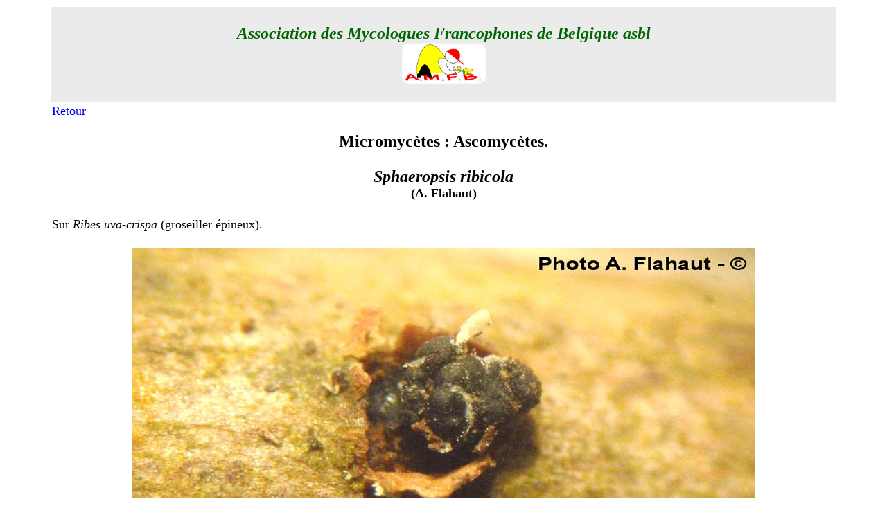

--- FILE ---
content_type: text/html
request_url: http://amfb.eu/Myco/Micromycetes/PagesAscos/Pages/Sphaeropsis-ribicola.html
body_size: 1510
content:
<!DOCTYPE html PUBLIC "-//W3C//DTD XHTML 1.0 Transitional//EN" "http://www.w3.org/TR/xhtml1/DTD/xhtml1-transitional.dtd">
<html xmlns="http://www.w3.org/1999/xhtml"> 
<head>
<title>Micromycète- ascomycète : Sphaeropsis ribicola (A. Flahaut)</title>
<meta name="Keywords" content="Psathyrella, @-ContactAMFB, @-infos, @-Mycolux, acariens, AMFB, Aphyllophorales, arachnides, Ascomycète, Ascomycota, asque, Association des Mycologues Francophones de Belgique, baside, Basidiomycète, Basidiomycota, biodiversité, biologie, biotope, botanique, bryologie, carie, cécidie, champignon, charbon, Chimie, clés, Coelomycètes, Cortinaire, cuticule, cystide, dendrologie, développement durable, diatomée, diffusion, écologie, entomologie, environnement, Eumycota, excursion, Exobasidiales, feuille de contact, floristique, formation, galles, Gastéromycète, glossaire, groupe, guidance, herbier, hyphe, Incertae-cedis, intoxication, lichens, invertébrés, levures, liste de discussion, macromycètes, Massembre, micromycète, microscopie, microscopique, moisissure, myco-biologie, myco-microscopie, mycologie, mycologique, myriapodes, Myxomycète, Myxomycota, nomenclature, Oïdiums, ornithologie, parasite, Péronosporales, photographie, Phycomycètes, phytopathologie, Pleosporales, polarisation, pollen, Produits chimiques, protection, Psathyrella, Psathyrelles, puce, réactions chimiques, rouille, Russulales, Société Wallonne de Microscopie, spore, stage, stéréoscopie, sylviculture, tique, zoologie, Zygomycètes" />
<meta http-equiv="Content-Type" content="text/html; charset=UTF-8" />
<meta name="description" content="Page sur le micro-ascomycète Sphaeropsis ribicola" />
<style type="text/css">
<!--
.Style63 {
	font-size: 24px;
	font-weight: bold;
	color: #006600;
	font-style: italic;
}
.Style64 {
	color: #000000;
	font-weight: bold;
	font-style: italic;
	font-size: 24px;
	font-family: "Times New Roman", Times, serif;
}
.Style68 {font-weight: bold; font-size: 24px; font-family: "Times New Roman", Times, serif; color: #000000;}
.Style74 {font-size: 24px;
	font-weight: bold;
}
.Style75 {font-family: "Times New Roman", Times, serif; color: #000000; font-size: 18px;}
.Style76 {font-family: "Times New Roman", Times, serif;
	font-size: 18px;
}
.Style77 {font-size: 18px}
-->
</style>
</head>
<body bgcolor="#FFFFFF">
<table width="90%" border="0" align="center">
  <tr>
    <th align="center" valign="top" bgcolor="#EBEBEB" scope="col"><p class="Style63">Association des Mycologues Francophones de Belgique <a name="haut" id="haut"></a>asbl<br />
        <img src="../../../../Imagesindex/logo-amfb.gif" width="123" height="60" alt="amfb" longdesc="Association des Mycologues Francophones de Belgique" /></p></th>
  </tr>
  <tr>
    <td align="left" valign="top"><a href="../Ascos.html" class="Style76">Retour</a></td>
  </tr>
  <tr>
    <td align="center" valign="top"><p align="center"><span class="Style74">Micromycètes : Ascomycètes.</span></p>
      <p class="Style68"><em>Sphaeropsis ribicola<br />
      </em><span class="Style77">(A. Flahaut)</span></p>
      <p align="justify"><span class="Style75">Sur <em>Ribes uva-crispa</em> (groseiller épineux).</span></p>
      <p class="Style64"><img src="../ImagesAscos/Sphaeropsis-ribicolaAF(1).jpg" alt="Sphaeropsis ribicola" width="900" height="528" longdesc="http://www.amfb.eu" /></p>
    <p class="Style64"><img src="../ImagesAscos/Sphaeropsis-ribicolaAF(2).jpg" alt="Sphaeropsis ribicola" width="900" height="536" longdesc="http://www.amfb.eu" /></p>
    <p class="Style64"><img src="../ImagesAscos/Sphaeropsis-ribicolaAF(3).jpg" alt="Sphaeropsis ribicola" width="900" height="834" longdesc="http://www.amfb.eu" /></p></td>
  </tr>
</table>



</body>
</html>
